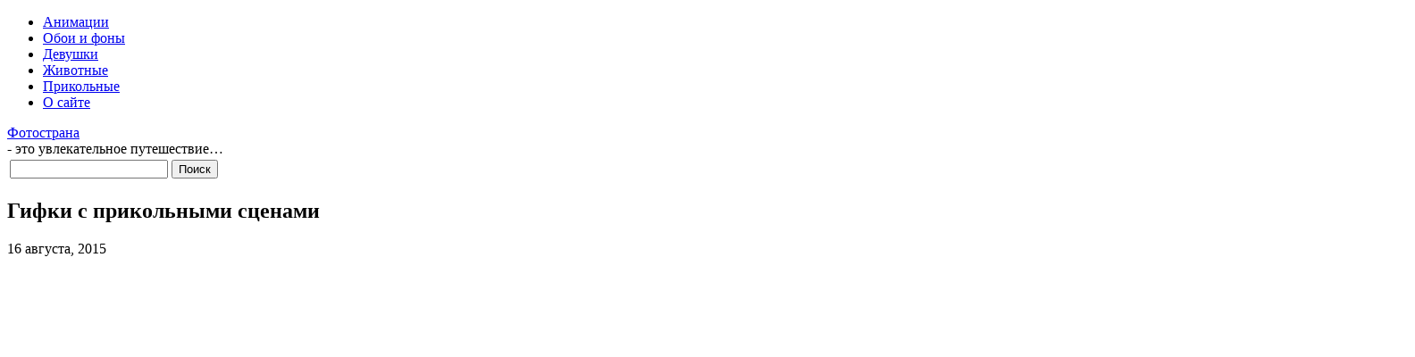

--- FILE ---
content_type: text/html; charset=UTF-8
request_url: https://fotostate.ru/?p=21776
body_size: 4685
content:
<!DOCTYPE html PUBLIC "-//W3C//DTD XHTML 1.0 Transitional//EN" "http://www.w3.org/TR/xhtml1/DTD/xhtml1-transitional.dtd">
<html xmlns="http://www.w3.org/1999/xhtml" dir="ltr" lang="ru-RU">

<head>
<meta http-equiv="Content-Type" content="text/html; charset=UTF-8" />
<meta name="yandex-verification" content="1219e783aeed0698" />
<meta name="google-site-verification" content="-xIjHawHbZDXshtUTVo1J6wIqafK9_BTldeSYlDBskE" />
<meta name="ahrefs-site-verification" content="c3b03351b031a3a7c3caae03ec100fd68a2752893a87b8f13451c3006976a0e9">

<title>Гифки с прикольными сценами</title>

<meta name="description" content="Красивые картинки - Гифки с прикольными сценами - которые можно использовать в Photoshop для создания фото, шапок сайтов, профилей страниц социальных сетей и многое другое ждет Вас здесь...">

<link rel="shortcut icon" href="https://fotostate.ru/wp-content/themes/fluid-blogging/favicon.ico" type="image/x-icon" />
<link rel="stylesheet" href="https://fotostate.ru/wp-content/themes/fluid-blogging/style.css" type="text/css" media="screen" />
<link rel="pingback" href="https://fotostate.ru/xmlrpc.php" />

<link rel='stylesheet' id='wp-pagenavi-css'  href='https://fotostate.ru/wp-content/plugins/wp-pagenavi/pagenavi-css.css' type='text/css' media='all' />
<script type='text/javascript' src='https://fotostate.ru/wp-content/themes/fluid-blogging/js/jquery-3.6.1.min.js'></script>
<link rel='canonical' href='https://fotostate.ru/?p=21776' />
</head>

<body>
<div id="body-box">
<div id="center-box">
<div id="navigation">
  <ul class="navlist">
	<li><a href="/?cat=8">Анимации</a></li>
	<li><a href="/?cat=1">Обои и фоны</a></li>
	<li><a href="/?cat=7">Девушки</a></li>
	<li><a href="/?cat=5">Животные</a></li>
	<li><a href="/?cat=4">Прикольные</a></li>
	<li><a href="/?page_id=2">О сайте</a></li>
  </ul>
<div class="name-site"><a href="https://fotostate.ru/">Фотострана</a><div class="descr">- это увлекательное путешествие&#8230;</div></div><div class="search"><form method="get" id="searchform" action="https://fotostate.ru/">
<label class="hidden" for="s"></label>
<table><tr>
<td><input type="text" id="text" name="s" value=""></td>
<td><input type="submit" id="submit" name="submit" value="Поиск"></td>
</tr></table>
</form></div>
</div>
</div>
</div>

<div id="wrapper">
<div id="body-content">
	<div id="yui-main">
		<div class="yui-b">


		<div class="post" id="post-21776">
			<h2 class="posttitle">Гифки с прикольными сценами</h2>

<p class="postmetadata"><span class="date">16 августа, 2015</span>
</p>


			<div class="entry">
<div align="center"><img src="/redirect-url.php?url=https://38.media.tumblr.com/0fa8e721e0a46429c4919e2377ac8e04/tumblr_nt1m2grxUq1tyncywo1_400.gif" alt=""><br /><br /><span id="more-21776"></span><img src="/redirect-url.php?url=https://33.media.tumblr.com/83eefb2d653488f8b6becaf9ba60155d/tumblr_nt6s4tNw4Q1s2yegdo1_500.gif" alt=""><br /><br /><img src="/redirect-url.php?url=https://38.media.tumblr.com/ca7fccbb9f3f2aad8bdb810d21ceb049/tumblr_nt6rof4F0Q1s02vreo1_400.gif" alt=""><br /><br /><img src="/redirect-url.php?url=https://33.media.tumblr.com/eb470aef0ba819fe1c6845394d56679e/tumblr_nt1m2k22Bq1tyncywo1_400.gif" alt=""><br /><br /><img src="/redirect-url.php?url=https://38.media.tumblr.com/49ff55188386c82d53ee5710ae8777bb/tumblr_nt6ucfrsCH1s02vreo1_400.gif" alt=""><br /><br /><img src="/redirect-url.php?url=https://38.media.tumblr.com/11092472f0857d7f213c7ad5b6549a0a/tumblr_nt1m2uNjBk1tyncywo1_400.gif" alt=""><br /><br /><img src="/redirect-url.php?url=https://38.media.tumblr.com/1ff67b497402f69776c1b29c89a7790a/tumblr_nt64jhYMEM1tyncywo1_400.gif" alt=""><br /><br /><img src="/redirect-url.php?url=https://33.media.tumblr.com/a2266a3da1519f6946263e24aa802d57/tumblr_nt64jpT4gF1tyncywo1_75sq.gif" alt=""><br /><br /><img src="/redirect-url.php?url=https://38.media.tumblr.com/49aa3cf6a34157e1bb1004d8c3b400cf/tumblr_nt64jxQLBu1tyncywo1_400.gif" alt=""><br /><br /><img src="/redirect-url.php?url=https://38.media.tumblr.com/49ecfa6c97c0474bf6759df1e1d545be/tumblr_nt64k12qut1tyncywo1_400.gif" alt=""><br /><br /><img src="/redirect-url.php?url=https://38.media.tumblr.com/13de3ad3a1d8f6dd7f0a6801ef3aa881/tumblr_nt64kizKvb1tyncywo1_400.gif" alt=""><br /><br /><img src="/redirect-url.php?url=https://38.media.tumblr.com/3c1aca28cfb83be0a7197cff90df701d/tumblr_nt79asDVTQ1s02vreo1_400.gif" alt=""><br /><br /><img src="/redirect-url.php?url=https://38.media.tumblr.com/14f353aed25ee0c9ddf5614119e47a48/tumblr_nt64ktDXkW1tyncywo1_400.gif" alt=""><br /><br /><img src="/redirect-url.php?url=https://33.media.tumblr.com/fee2506937b9024d41eec0e57e21f73e/tumblr_nt64l6Qtuy1tyncywo1_400.gif" alt=""><br /><br /><img src="/redirect-url.php?url=https://31.media.tumblr.com/49624136677934cca22325cf2c5a4b3c/tumblr_nt7gorTjB51s02vreo1_400.gif" alt=""><br /><br /><img src="/redirect-url.php?url=https://33.media.tumblr.com/05fde22a07960559f09a37c46996112f/tumblr_nt64lc874G1tyncywo1_400.gif" alt=""><br /><br /><img src="/redirect-url.php?url=https://33.media.tumblr.com/33649aa033f6125790fe45edd3a9a667/tumblr_nt7iaxHJaa1s02vreo1_250.gif" alt=""><br /><br /><img src="/redirect-url.php?url=https://31.media.tumblr.com/5e7dbb5c78eeea38a379ef9a8554a230/tumblr_nt64lmc9Jn1tyncywo1_400.gif" alt=""><br /><br /><img src="/redirect-url.php?url=https://33.media.tumblr.com/6577b832c418285ca078a0c5f8738c84/tumblr_nt7m5uiv3y1s02vreo1_400.gif" alt=""><br /><br /><img src="/redirect-url.php?url=https://38.media.tumblr.com/55440a178bef118d14800379d98139f6/tumblr_nt64lsFPV41tyncywo1_250.gif" alt=""><br /><br /><img src="/redirect-url.php?url=https://31.media.tumblr.com/64b3ad76d80b4e6b14b41390280b0a62/tumblr_nt7obyAxlu1u08qwio1_400.gif" alt=""><br /><br /><img src="/redirect-url.php?url=https://38.media.tumblr.com/f0dd10094497bf41ad9ddaad04e25902/tumblr_nt64m0FJBX1tyncywo1_500.gif" alt=""><br /><br /><img src="/redirect-url.php?url=https://38.media.tumblr.com/b62d438a772f244c6590bb0d63c711dd/tumblr_nt64m6YfbI1tyncywo1_400.gif" alt=""><br /><br /><img src="/redirect-url.php?url=https://38.media.tumblr.com/4a5a98b93b8859499bfd798ee3993ea9/tumblr_nt64mkHjwV1tyncywo1_400.gif" alt=""><br /><br /><img src="/redirect-url.php?url=https://33.media.tumblr.com/e8bdec89dea47d339e97c001efca1a3e/tumblr_nt64mvvdjC1tyncywo1_500.gif" alt=""><br /><br /><img src="/redirect-url.php?url=https://33.media.tumblr.com/da5604e3e1543a49bf5d208cb2aa4547/tumblr_nt64qwuL861tyncywo1_400.gif" alt=""><br /><br /><img src="/redirect-url.php?url=https://38.media.tumblr.com/e4f3077c46f2e0873ba15ed45b40fa66/tumblr_nt64r7SJkS1tyncywo1_250.gif" alt=""><br /><br /><img src="/redirect-url.php?url=https://33.media.tumblr.com/ce658d991072800fc2d68d76ce921eea/tumblr_nt64rdlvLJ1tyncywo1_500.gif" alt=""><br /><br /><img src="/redirect-url.php?url=https://33.media.tumblr.com/f1bbfd701efb6dba731f711bd1b0e546/tumblr_nt872vNrAJ1s2yegdo1_400.gif" alt=""><br /><br /><img src="/redirect-url.php?url=https://33.media.tumblr.com/9a6f84102e72a6dd866948c6fd7283af/tumblr_nt64rrUKmu1tyncywo1_400.gif" alt=""></div>		
<table width="90%" cellspacing="0"><tr>
<td align="center" style="padding-top:20px;">
<!-- Social -->
<script async src="https://fotostate.ru/wp-content/themes/fluid-blogging/js/share.js"></script>
<div class="ya-share2" data-curtain data-size="l" data-shape="round" data-services="vkontakte,facebook,odnoklassniki,lj,telegram,viber"></div>
<!-- /Social -->
</td>

<td align="right"><div class="link-left"><a href="https://fotostate.ru/?p=21689">Предыдущая</a></div></td>
<td style="padding-right:100px;" align="right" width="1"><div class="link-right"><a href="https://fotostate.ru/?p=21859">Следующая </a></div></td>
</tr></table>

<div class="hr-post"></div>

			</div>
		</div>

	<div id="commentsarea">


<!-- You can start editing here. -->


			<!-- If comments are open, but there are no comments. -->

	 

								<div id="respond">
				<h3 id="reply-title">Обсуждение по теме: <small><a rel="nofollow" id="cancel-comment-reply-link" href="/?p=21776#respond" style="display:none;">Отменить ответ</a></small></h3>
									<form action="https://fotostate.ru/wp-comments-post.php" method="post" id="commentform">
																										<p class="comment-form-author"><label for="author"></label> <input id="author" name="author" type="text" placeholder="Имя *" value=""  size="30" aria-required='true' /></p>
<p class="comment-form-email"><label for="email"></label> <input id="email" name="email" type="text" placeholder="E-mail *" value="" size="30" aria-required='true' /></p>
<input id="spam-filter" type="text" value="21776" name="0JPQuNGE0LrQuCDRgSDQv9GA0LjQutC+0LvRjNC90YvQvNC4INGB0YbQtdC90LDQvNC4"><input id="spam-filter" type="text" value="This site has an anti-spam system !" name="antispam"><style>#spam-filter {display:none;}</style><div class="anr_captcha_field"><div id="anr_captcha_field_1"></div></div>												<p><label for="comment"></label><textarea id="comment" name="comment" cols="45" rows="8" aria-required="true" placeholder="Будем рады любым Вашим высказываниям..."></textarea></p>												<p class="form-submit">
							<input name="submit" type="submit" id="submit" value="Отправить комментарий" />
							<input type='hidden' name='comment_post_ID' value='21776' id='comment_post_ID' />
<input type='hidden' name='comment_parent' id='comment_parent' value='0' />
						</p>
											</form>
							</div><!-- #respond -->
						


<br clear="all"/>

</div>
	
		</div>
	</div>

<div id="sidebar">
<ul>
<li class="categories"><h5>Категории</h5><ul>	<li class="cat-item cat-item-8"><a href="https://fotostate.ru/?cat=8">Анимации</a>
</li>
	<li class="cat-item cat-item-10"><a href="https://fotostate.ru/?cat=10">Видео раздел</a>
</li>
	<li class="cat-item cat-item-7"><a href="https://fotostate.ru/?cat=7">Девушки</a>
</li>
	<li class="cat-item cat-item-5"><a href="https://fotostate.ru/?cat=5">Животные</a>
</li>
	<li class="cat-item cat-item-1"><a href="https://fotostate.ru/?cat=1">Обои и фоны</a>
</li>
	<li class="cat-item cat-item-4"><a href="https://fotostate.ru/?cat=4">Прикольные</a>
</li>
	<li class="cat-item cat-item-3"><a href="https://fotostate.ru/?cat=3">GIF животные</a>
</li>
</ul></li>

	<h5>Управление</h5>
	<a href="https://fotostate.ru/wp-login.php?action=register">Регистрация</a><br>	<a href="https://fotostate.ru/wp-login.php">Войти</a>	
	<h5>Разное на сайте</h5>
	<div align='center' class='i-img'><a href='https://fotostate.ru/?p=113549' title='Девушки с собаками 34 фото'><img class="info-img" src="/images/2022/11/14/devushki-s-sobakami-34-foto_1.jpg" alt="Девушки с собаками 34 фото"></a><p class='i-link'><a href='https://fotostate.ru/?p=113549'>Девушки с собаками 34 фото</a></p></div><div align='center' class='i-img'><a href='https://fotostate.ru/?p=137017' title='Синий фон для рекламы'><img class="info-img" src="https://fotostate.ru/wp-content/uploads/2023/11/23/1700715937_50_ce84.jpg"></a><p class='i-link'><a href='https://fotostate.ru/?p=137017'>Синий фон для рекламы</a></p></div><div align='center' class='i-img'><a href='https://fotostate.ru/?p=147807' title='Cимпатичные девушки с большой грудью'><img class="info-img" src="/wp-content/uploads/2024/04/19/devushki-s-formami-45-foto_2.jpg" alt="Cимпатичные девушки с большой грудью"></a><p class='i-link'><a href='https://fotostate.ru/?p=147807'>Cимпатичные девушки с большой грудью</a></p></div>

</ul>

<hr>

<script type="text/javascript">
<!--
var _acic={dataProvider:10,allowCookieMatch:false};(function(){var e=document.createElement("script");e.type="text/javascript";e.async=true;e.src="https://www.acint.net/aci.js";var t=document.getElementsByTagName("script")[0];t.parentNode.insertBefore(e,t)})()
//-->
</script>

</div>
</div>

<br clear="all">

<div id="bottom">
<p class="copyright"><a href="/cdn-cgi/l/email-protection#10797e64757c23202220202950777d71797c3e737f7d">Администрация сайта</a> всегда рада предоставить Вам любые ответы касательно сайта</p>
<p class="copyright">Права на все работы, принадлежат их авторам</p>
<p class="copyright">© 2026 January 28 - FotoState.ru</p></div>

</div>
	<script data-cfasync="false" src="/cdn-cgi/scripts/5c5dd728/cloudflare-static/email-decode.min.js"></script><script type="text/javascript">
	  var anr_onloadCallback = function() {
		 var anr_obj = {
			 'sitekey' : '6Le59zIUAAAAAOsc2mfGXArgPHQNqYSSw23K5PVY',
			 'size' : 'normal',
		 };
		 			anr_obj.theme = 'light';
				
	  				var anr_captcha_1;
				
						
			anr_captcha_1 = grecaptcha.render('anr_captcha_field_1', anr_obj );
			  };
	</script>
	<script src="https://www.google.com/recaptcha/api.js?onload=anr_onloadCallback&render=explicit&amp;hl=ru"
		async defer>
	</script>

		
<!-- Clickunder -->

<script defer src="https://static.cloudflareinsights.com/beacon.min.js/vcd15cbe7772f49c399c6a5babf22c1241717689176015" integrity="sha512-ZpsOmlRQV6y907TI0dKBHq9Md29nnaEIPlkf84rnaERnq6zvWvPUqr2ft8M1aS28oN72PdrCzSjY4U6VaAw1EQ==" data-cf-beacon='{"version":"2024.11.0","token":"a8fbe9fd88274de7ad8283e92810a64b","r":1,"server_timing":{"name":{"cfCacheStatus":true,"cfEdge":true,"cfExtPri":true,"cfL4":true,"cfOrigin":true,"cfSpeedBrain":true},"location_startswith":null}}' crossorigin="anonymous"></script>
</body>
</html>

--- FILE ---
content_type: text/html; charset=utf-8
request_url: https://www.google.com/recaptcha/api2/anchor?ar=1&k=6Le59zIUAAAAAOsc2mfGXArgPHQNqYSSw23K5PVY&co=aHR0cHM6Ly9mb3Rvc3RhdGUucnU6NDQz&hl=ru&v=N67nZn4AqZkNcbeMu4prBgzg&theme=light&size=normal&anchor-ms=20000&execute-ms=30000&cb=5el1tnz0m8jo
body_size: 49314
content:
<!DOCTYPE HTML><html dir="ltr" lang="ru"><head><meta http-equiv="Content-Type" content="text/html; charset=UTF-8">
<meta http-equiv="X-UA-Compatible" content="IE=edge">
<title>reCAPTCHA</title>
<style type="text/css">
/* cyrillic-ext */
@font-face {
  font-family: 'Roboto';
  font-style: normal;
  font-weight: 400;
  font-stretch: 100%;
  src: url(//fonts.gstatic.com/s/roboto/v48/KFO7CnqEu92Fr1ME7kSn66aGLdTylUAMa3GUBHMdazTgWw.woff2) format('woff2');
  unicode-range: U+0460-052F, U+1C80-1C8A, U+20B4, U+2DE0-2DFF, U+A640-A69F, U+FE2E-FE2F;
}
/* cyrillic */
@font-face {
  font-family: 'Roboto';
  font-style: normal;
  font-weight: 400;
  font-stretch: 100%;
  src: url(//fonts.gstatic.com/s/roboto/v48/KFO7CnqEu92Fr1ME7kSn66aGLdTylUAMa3iUBHMdazTgWw.woff2) format('woff2');
  unicode-range: U+0301, U+0400-045F, U+0490-0491, U+04B0-04B1, U+2116;
}
/* greek-ext */
@font-face {
  font-family: 'Roboto';
  font-style: normal;
  font-weight: 400;
  font-stretch: 100%;
  src: url(//fonts.gstatic.com/s/roboto/v48/KFO7CnqEu92Fr1ME7kSn66aGLdTylUAMa3CUBHMdazTgWw.woff2) format('woff2');
  unicode-range: U+1F00-1FFF;
}
/* greek */
@font-face {
  font-family: 'Roboto';
  font-style: normal;
  font-weight: 400;
  font-stretch: 100%;
  src: url(//fonts.gstatic.com/s/roboto/v48/KFO7CnqEu92Fr1ME7kSn66aGLdTylUAMa3-UBHMdazTgWw.woff2) format('woff2');
  unicode-range: U+0370-0377, U+037A-037F, U+0384-038A, U+038C, U+038E-03A1, U+03A3-03FF;
}
/* math */
@font-face {
  font-family: 'Roboto';
  font-style: normal;
  font-weight: 400;
  font-stretch: 100%;
  src: url(//fonts.gstatic.com/s/roboto/v48/KFO7CnqEu92Fr1ME7kSn66aGLdTylUAMawCUBHMdazTgWw.woff2) format('woff2');
  unicode-range: U+0302-0303, U+0305, U+0307-0308, U+0310, U+0312, U+0315, U+031A, U+0326-0327, U+032C, U+032F-0330, U+0332-0333, U+0338, U+033A, U+0346, U+034D, U+0391-03A1, U+03A3-03A9, U+03B1-03C9, U+03D1, U+03D5-03D6, U+03F0-03F1, U+03F4-03F5, U+2016-2017, U+2034-2038, U+203C, U+2040, U+2043, U+2047, U+2050, U+2057, U+205F, U+2070-2071, U+2074-208E, U+2090-209C, U+20D0-20DC, U+20E1, U+20E5-20EF, U+2100-2112, U+2114-2115, U+2117-2121, U+2123-214F, U+2190, U+2192, U+2194-21AE, U+21B0-21E5, U+21F1-21F2, U+21F4-2211, U+2213-2214, U+2216-22FF, U+2308-230B, U+2310, U+2319, U+231C-2321, U+2336-237A, U+237C, U+2395, U+239B-23B7, U+23D0, U+23DC-23E1, U+2474-2475, U+25AF, U+25B3, U+25B7, U+25BD, U+25C1, U+25CA, U+25CC, U+25FB, U+266D-266F, U+27C0-27FF, U+2900-2AFF, U+2B0E-2B11, U+2B30-2B4C, U+2BFE, U+3030, U+FF5B, U+FF5D, U+1D400-1D7FF, U+1EE00-1EEFF;
}
/* symbols */
@font-face {
  font-family: 'Roboto';
  font-style: normal;
  font-weight: 400;
  font-stretch: 100%;
  src: url(//fonts.gstatic.com/s/roboto/v48/KFO7CnqEu92Fr1ME7kSn66aGLdTylUAMaxKUBHMdazTgWw.woff2) format('woff2');
  unicode-range: U+0001-000C, U+000E-001F, U+007F-009F, U+20DD-20E0, U+20E2-20E4, U+2150-218F, U+2190, U+2192, U+2194-2199, U+21AF, U+21E6-21F0, U+21F3, U+2218-2219, U+2299, U+22C4-22C6, U+2300-243F, U+2440-244A, U+2460-24FF, U+25A0-27BF, U+2800-28FF, U+2921-2922, U+2981, U+29BF, U+29EB, U+2B00-2BFF, U+4DC0-4DFF, U+FFF9-FFFB, U+10140-1018E, U+10190-1019C, U+101A0, U+101D0-101FD, U+102E0-102FB, U+10E60-10E7E, U+1D2C0-1D2D3, U+1D2E0-1D37F, U+1F000-1F0FF, U+1F100-1F1AD, U+1F1E6-1F1FF, U+1F30D-1F30F, U+1F315, U+1F31C, U+1F31E, U+1F320-1F32C, U+1F336, U+1F378, U+1F37D, U+1F382, U+1F393-1F39F, U+1F3A7-1F3A8, U+1F3AC-1F3AF, U+1F3C2, U+1F3C4-1F3C6, U+1F3CA-1F3CE, U+1F3D4-1F3E0, U+1F3ED, U+1F3F1-1F3F3, U+1F3F5-1F3F7, U+1F408, U+1F415, U+1F41F, U+1F426, U+1F43F, U+1F441-1F442, U+1F444, U+1F446-1F449, U+1F44C-1F44E, U+1F453, U+1F46A, U+1F47D, U+1F4A3, U+1F4B0, U+1F4B3, U+1F4B9, U+1F4BB, U+1F4BF, U+1F4C8-1F4CB, U+1F4D6, U+1F4DA, U+1F4DF, U+1F4E3-1F4E6, U+1F4EA-1F4ED, U+1F4F7, U+1F4F9-1F4FB, U+1F4FD-1F4FE, U+1F503, U+1F507-1F50B, U+1F50D, U+1F512-1F513, U+1F53E-1F54A, U+1F54F-1F5FA, U+1F610, U+1F650-1F67F, U+1F687, U+1F68D, U+1F691, U+1F694, U+1F698, U+1F6AD, U+1F6B2, U+1F6B9-1F6BA, U+1F6BC, U+1F6C6-1F6CF, U+1F6D3-1F6D7, U+1F6E0-1F6EA, U+1F6F0-1F6F3, U+1F6F7-1F6FC, U+1F700-1F7FF, U+1F800-1F80B, U+1F810-1F847, U+1F850-1F859, U+1F860-1F887, U+1F890-1F8AD, U+1F8B0-1F8BB, U+1F8C0-1F8C1, U+1F900-1F90B, U+1F93B, U+1F946, U+1F984, U+1F996, U+1F9E9, U+1FA00-1FA6F, U+1FA70-1FA7C, U+1FA80-1FA89, U+1FA8F-1FAC6, U+1FACE-1FADC, U+1FADF-1FAE9, U+1FAF0-1FAF8, U+1FB00-1FBFF;
}
/* vietnamese */
@font-face {
  font-family: 'Roboto';
  font-style: normal;
  font-weight: 400;
  font-stretch: 100%;
  src: url(//fonts.gstatic.com/s/roboto/v48/KFO7CnqEu92Fr1ME7kSn66aGLdTylUAMa3OUBHMdazTgWw.woff2) format('woff2');
  unicode-range: U+0102-0103, U+0110-0111, U+0128-0129, U+0168-0169, U+01A0-01A1, U+01AF-01B0, U+0300-0301, U+0303-0304, U+0308-0309, U+0323, U+0329, U+1EA0-1EF9, U+20AB;
}
/* latin-ext */
@font-face {
  font-family: 'Roboto';
  font-style: normal;
  font-weight: 400;
  font-stretch: 100%;
  src: url(//fonts.gstatic.com/s/roboto/v48/KFO7CnqEu92Fr1ME7kSn66aGLdTylUAMa3KUBHMdazTgWw.woff2) format('woff2');
  unicode-range: U+0100-02BA, U+02BD-02C5, U+02C7-02CC, U+02CE-02D7, U+02DD-02FF, U+0304, U+0308, U+0329, U+1D00-1DBF, U+1E00-1E9F, U+1EF2-1EFF, U+2020, U+20A0-20AB, U+20AD-20C0, U+2113, U+2C60-2C7F, U+A720-A7FF;
}
/* latin */
@font-face {
  font-family: 'Roboto';
  font-style: normal;
  font-weight: 400;
  font-stretch: 100%;
  src: url(//fonts.gstatic.com/s/roboto/v48/KFO7CnqEu92Fr1ME7kSn66aGLdTylUAMa3yUBHMdazQ.woff2) format('woff2');
  unicode-range: U+0000-00FF, U+0131, U+0152-0153, U+02BB-02BC, U+02C6, U+02DA, U+02DC, U+0304, U+0308, U+0329, U+2000-206F, U+20AC, U+2122, U+2191, U+2193, U+2212, U+2215, U+FEFF, U+FFFD;
}
/* cyrillic-ext */
@font-face {
  font-family: 'Roboto';
  font-style: normal;
  font-weight: 500;
  font-stretch: 100%;
  src: url(//fonts.gstatic.com/s/roboto/v48/KFO7CnqEu92Fr1ME7kSn66aGLdTylUAMa3GUBHMdazTgWw.woff2) format('woff2');
  unicode-range: U+0460-052F, U+1C80-1C8A, U+20B4, U+2DE0-2DFF, U+A640-A69F, U+FE2E-FE2F;
}
/* cyrillic */
@font-face {
  font-family: 'Roboto';
  font-style: normal;
  font-weight: 500;
  font-stretch: 100%;
  src: url(//fonts.gstatic.com/s/roboto/v48/KFO7CnqEu92Fr1ME7kSn66aGLdTylUAMa3iUBHMdazTgWw.woff2) format('woff2');
  unicode-range: U+0301, U+0400-045F, U+0490-0491, U+04B0-04B1, U+2116;
}
/* greek-ext */
@font-face {
  font-family: 'Roboto';
  font-style: normal;
  font-weight: 500;
  font-stretch: 100%;
  src: url(//fonts.gstatic.com/s/roboto/v48/KFO7CnqEu92Fr1ME7kSn66aGLdTylUAMa3CUBHMdazTgWw.woff2) format('woff2');
  unicode-range: U+1F00-1FFF;
}
/* greek */
@font-face {
  font-family: 'Roboto';
  font-style: normal;
  font-weight: 500;
  font-stretch: 100%;
  src: url(//fonts.gstatic.com/s/roboto/v48/KFO7CnqEu92Fr1ME7kSn66aGLdTylUAMa3-UBHMdazTgWw.woff2) format('woff2');
  unicode-range: U+0370-0377, U+037A-037F, U+0384-038A, U+038C, U+038E-03A1, U+03A3-03FF;
}
/* math */
@font-face {
  font-family: 'Roboto';
  font-style: normal;
  font-weight: 500;
  font-stretch: 100%;
  src: url(//fonts.gstatic.com/s/roboto/v48/KFO7CnqEu92Fr1ME7kSn66aGLdTylUAMawCUBHMdazTgWw.woff2) format('woff2');
  unicode-range: U+0302-0303, U+0305, U+0307-0308, U+0310, U+0312, U+0315, U+031A, U+0326-0327, U+032C, U+032F-0330, U+0332-0333, U+0338, U+033A, U+0346, U+034D, U+0391-03A1, U+03A3-03A9, U+03B1-03C9, U+03D1, U+03D5-03D6, U+03F0-03F1, U+03F4-03F5, U+2016-2017, U+2034-2038, U+203C, U+2040, U+2043, U+2047, U+2050, U+2057, U+205F, U+2070-2071, U+2074-208E, U+2090-209C, U+20D0-20DC, U+20E1, U+20E5-20EF, U+2100-2112, U+2114-2115, U+2117-2121, U+2123-214F, U+2190, U+2192, U+2194-21AE, U+21B0-21E5, U+21F1-21F2, U+21F4-2211, U+2213-2214, U+2216-22FF, U+2308-230B, U+2310, U+2319, U+231C-2321, U+2336-237A, U+237C, U+2395, U+239B-23B7, U+23D0, U+23DC-23E1, U+2474-2475, U+25AF, U+25B3, U+25B7, U+25BD, U+25C1, U+25CA, U+25CC, U+25FB, U+266D-266F, U+27C0-27FF, U+2900-2AFF, U+2B0E-2B11, U+2B30-2B4C, U+2BFE, U+3030, U+FF5B, U+FF5D, U+1D400-1D7FF, U+1EE00-1EEFF;
}
/* symbols */
@font-face {
  font-family: 'Roboto';
  font-style: normal;
  font-weight: 500;
  font-stretch: 100%;
  src: url(//fonts.gstatic.com/s/roboto/v48/KFO7CnqEu92Fr1ME7kSn66aGLdTylUAMaxKUBHMdazTgWw.woff2) format('woff2');
  unicode-range: U+0001-000C, U+000E-001F, U+007F-009F, U+20DD-20E0, U+20E2-20E4, U+2150-218F, U+2190, U+2192, U+2194-2199, U+21AF, U+21E6-21F0, U+21F3, U+2218-2219, U+2299, U+22C4-22C6, U+2300-243F, U+2440-244A, U+2460-24FF, U+25A0-27BF, U+2800-28FF, U+2921-2922, U+2981, U+29BF, U+29EB, U+2B00-2BFF, U+4DC0-4DFF, U+FFF9-FFFB, U+10140-1018E, U+10190-1019C, U+101A0, U+101D0-101FD, U+102E0-102FB, U+10E60-10E7E, U+1D2C0-1D2D3, U+1D2E0-1D37F, U+1F000-1F0FF, U+1F100-1F1AD, U+1F1E6-1F1FF, U+1F30D-1F30F, U+1F315, U+1F31C, U+1F31E, U+1F320-1F32C, U+1F336, U+1F378, U+1F37D, U+1F382, U+1F393-1F39F, U+1F3A7-1F3A8, U+1F3AC-1F3AF, U+1F3C2, U+1F3C4-1F3C6, U+1F3CA-1F3CE, U+1F3D4-1F3E0, U+1F3ED, U+1F3F1-1F3F3, U+1F3F5-1F3F7, U+1F408, U+1F415, U+1F41F, U+1F426, U+1F43F, U+1F441-1F442, U+1F444, U+1F446-1F449, U+1F44C-1F44E, U+1F453, U+1F46A, U+1F47D, U+1F4A3, U+1F4B0, U+1F4B3, U+1F4B9, U+1F4BB, U+1F4BF, U+1F4C8-1F4CB, U+1F4D6, U+1F4DA, U+1F4DF, U+1F4E3-1F4E6, U+1F4EA-1F4ED, U+1F4F7, U+1F4F9-1F4FB, U+1F4FD-1F4FE, U+1F503, U+1F507-1F50B, U+1F50D, U+1F512-1F513, U+1F53E-1F54A, U+1F54F-1F5FA, U+1F610, U+1F650-1F67F, U+1F687, U+1F68D, U+1F691, U+1F694, U+1F698, U+1F6AD, U+1F6B2, U+1F6B9-1F6BA, U+1F6BC, U+1F6C6-1F6CF, U+1F6D3-1F6D7, U+1F6E0-1F6EA, U+1F6F0-1F6F3, U+1F6F7-1F6FC, U+1F700-1F7FF, U+1F800-1F80B, U+1F810-1F847, U+1F850-1F859, U+1F860-1F887, U+1F890-1F8AD, U+1F8B0-1F8BB, U+1F8C0-1F8C1, U+1F900-1F90B, U+1F93B, U+1F946, U+1F984, U+1F996, U+1F9E9, U+1FA00-1FA6F, U+1FA70-1FA7C, U+1FA80-1FA89, U+1FA8F-1FAC6, U+1FACE-1FADC, U+1FADF-1FAE9, U+1FAF0-1FAF8, U+1FB00-1FBFF;
}
/* vietnamese */
@font-face {
  font-family: 'Roboto';
  font-style: normal;
  font-weight: 500;
  font-stretch: 100%;
  src: url(//fonts.gstatic.com/s/roboto/v48/KFO7CnqEu92Fr1ME7kSn66aGLdTylUAMa3OUBHMdazTgWw.woff2) format('woff2');
  unicode-range: U+0102-0103, U+0110-0111, U+0128-0129, U+0168-0169, U+01A0-01A1, U+01AF-01B0, U+0300-0301, U+0303-0304, U+0308-0309, U+0323, U+0329, U+1EA0-1EF9, U+20AB;
}
/* latin-ext */
@font-face {
  font-family: 'Roboto';
  font-style: normal;
  font-weight: 500;
  font-stretch: 100%;
  src: url(//fonts.gstatic.com/s/roboto/v48/KFO7CnqEu92Fr1ME7kSn66aGLdTylUAMa3KUBHMdazTgWw.woff2) format('woff2');
  unicode-range: U+0100-02BA, U+02BD-02C5, U+02C7-02CC, U+02CE-02D7, U+02DD-02FF, U+0304, U+0308, U+0329, U+1D00-1DBF, U+1E00-1E9F, U+1EF2-1EFF, U+2020, U+20A0-20AB, U+20AD-20C0, U+2113, U+2C60-2C7F, U+A720-A7FF;
}
/* latin */
@font-face {
  font-family: 'Roboto';
  font-style: normal;
  font-weight: 500;
  font-stretch: 100%;
  src: url(//fonts.gstatic.com/s/roboto/v48/KFO7CnqEu92Fr1ME7kSn66aGLdTylUAMa3yUBHMdazQ.woff2) format('woff2');
  unicode-range: U+0000-00FF, U+0131, U+0152-0153, U+02BB-02BC, U+02C6, U+02DA, U+02DC, U+0304, U+0308, U+0329, U+2000-206F, U+20AC, U+2122, U+2191, U+2193, U+2212, U+2215, U+FEFF, U+FFFD;
}
/* cyrillic-ext */
@font-face {
  font-family: 'Roboto';
  font-style: normal;
  font-weight: 900;
  font-stretch: 100%;
  src: url(//fonts.gstatic.com/s/roboto/v48/KFO7CnqEu92Fr1ME7kSn66aGLdTylUAMa3GUBHMdazTgWw.woff2) format('woff2');
  unicode-range: U+0460-052F, U+1C80-1C8A, U+20B4, U+2DE0-2DFF, U+A640-A69F, U+FE2E-FE2F;
}
/* cyrillic */
@font-face {
  font-family: 'Roboto';
  font-style: normal;
  font-weight: 900;
  font-stretch: 100%;
  src: url(//fonts.gstatic.com/s/roboto/v48/KFO7CnqEu92Fr1ME7kSn66aGLdTylUAMa3iUBHMdazTgWw.woff2) format('woff2');
  unicode-range: U+0301, U+0400-045F, U+0490-0491, U+04B0-04B1, U+2116;
}
/* greek-ext */
@font-face {
  font-family: 'Roboto';
  font-style: normal;
  font-weight: 900;
  font-stretch: 100%;
  src: url(//fonts.gstatic.com/s/roboto/v48/KFO7CnqEu92Fr1ME7kSn66aGLdTylUAMa3CUBHMdazTgWw.woff2) format('woff2');
  unicode-range: U+1F00-1FFF;
}
/* greek */
@font-face {
  font-family: 'Roboto';
  font-style: normal;
  font-weight: 900;
  font-stretch: 100%;
  src: url(//fonts.gstatic.com/s/roboto/v48/KFO7CnqEu92Fr1ME7kSn66aGLdTylUAMa3-UBHMdazTgWw.woff2) format('woff2');
  unicode-range: U+0370-0377, U+037A-037F, U+0384-038A, U+038C, U+038E-03A1, U+03A3-03FF;
}
/* math */
@font-face {
  font-family: 'Roboto';
  font-style: normal;
  font-weight: 900;
  font-stretch: 100%;
  src: url(//fonts.gstatic.com/s/roboto/v48/KFO7CnqEu92Fr1ME7kSn66aGLdTylUAMawCUBHMdazTgWw.woff2) format('woff2');
  unicode-range: U+0302-0303, U+0305, U+0307-0308, U+0310, U+0312, U+0315, U+031A, U+0326-0327, U+032C, U+032F-0330, U+0332-0333, U+0338, U+033A, U+0346, U+034D, U+0391-03A1, U+03A3-03A9, U+03B1-03C9, U+03D1, U+03D5-03D6, U+03F0-03F1, U+03F4-03F5, U+2016-2017, U+2034-2038, U+203C, U+2040, U+2043, U+2047, U+2050, U+2057, U+205F, U+2070-2071, U+2074-208E, U+2090-209C, U+20D0-20DC, U+20E1, U+20E5-20EF, U+2100-2112, U+2114-2115, U+2117-2121, U+2123-214F, U+2190, U+2192, U+2194-21AE, U+21B0-21E5, U+21F1-21F2, U+21F4-2211, U+2213-2214, U+2216-22FF, U+2308-230B, U+2310, U+2319, U+231C-2321, U+2336-237A, U+237C, U+2395, U+239B-23B7, U+23D0, U+23DC-23E1, U+2474-2475, U+25AF, U+25B3, U+25B7, U+25BD, U+25C1, U+25CA, U+25CC, U+25FB, U+266D-266F, U+27C0-27FF, U+2900-2AFF, U+2B0E-2B11, U+2B30-2B4C, U+2BFE, U+3030, U+FF5B, U+FF5D, U+1D400-1D7FF, U+1EE00-1EEFF;
}
/* symbols */
@font-face {
  font-family: 'Roboto';
  font-style: normal;
  font-weight: 900;
  font-stretch: 100%;
  src: url(//fonts.gstatic.com/s/roboto/v48/KFO7CnqEu92Fr1ME7kSn66aGLdTylUAMaxKUBHMdazTgWw.woff2) format('woff2');
  unicode-range: U+0001-000C, U+000E-001F, U+007F-009F, U+20DD-20E0, U+20E2-20E4, U+2150-218F, U+2190, U+2192, U+2194-2199, U+21AF, U+21E6-21F0, U+21F3, U+2218-2219, U+2299, U+22C4-22C6, U+2300-243F, U+2440-244A, U+2460-24FF, U+25A0-27BF, U+2800-28FF, U+2921-2922, U+2981, U+29BF, U+29EB, U+2B00-2BFF, U+4DC0-4DFF, U+FFF9-FFFB, U+10140-1018E, U+10190-1019C, U+101A0, U+101D0-101FD, U+102E0-102FB, U+10E60-10E7E, U+1D2C0-1D2D3, U+1D2E0-1D37F, U+1F000-1F0FF, U+1F100-1F1AD, U+1F1E6-1F1FF, U+1F30D-1F30F, U+1F315, U+1F31C, U+1F31E, U+1F320-1F32C, U+1F336, U+1F378, U+1F37D, U+1F382, U+1F393-1F39F, U+1F3A7-1F3A8, U+1F3AC-1F3AF, U+1F3C2, U+1F3C4-1F3C6, U+1F3CA-1F3CE, U+1F3D4-1F3E0, U+1F3ED, U+1F3F1-1F3F3, U+1F3F5-1F3F7, U+1F408, U+1F415, U+1F41F, U+1F426, U+1F43F, U+1F441-1F442, U+1F444, U+1F446-1F449, U+1F44C-1F44E, U+1F453, U+1F46A, U+1F47D, U+1F4A3, U+1F4B0, U+1F4B3, U+1F4B9, U+1F4BB, U+1F4BF, U+1F4C8-1F4CB, U+1F4D6, U+1F4DA, U+1F4DF, U+1F4E3-1F4E6, U+1F4EA-1F4ED, U+1F4F7, U+1F4F9-1F4FB, U+1F4FD-1F4FE, U+1F503, U+1F507-1F50B, U+1F50D, U+1F512-1F513, U+1F53E-1F54A, U+1F54F-1F5FA, U+1F610, U+1F650-1F67F, U+1F687, U+1F68D, U+1F691, U+1F694, U+1F698, U+1F6AD, U+1F6B2, U+1F6B9-1F6BA, U+1F6BC, U+1F6C6-1F6CF, U+1F6D3-1F6D7, U+1F6E0-1F6EA, U+1F6F0-1F6F3, U+1F6F7-1F6FC, U+1F700-1F7FF, U+1F800-1F80B, U+1F810-1F847, U+1F850-1F859, U+1F860-1F887, U+1F890-1F8AD, U+1F8B0-1F8BB, U+1F8C0-1F8C1, U+1F900-1F90B, U+1F93B, U+1F946, U+1F984, U+1F996, U+1F9E9, U+1FA00-1FA6F, U+1FA70-1FA7C, U+1FA80-1FA89, U+1FA8F-1FAC6, U+1FACE-1FADC, U+1FADF-1FAE9, U+1FAF0-1FAF8, U+1FB00-1FBFF;
}
/* vietnamese */
@font-face {
  font-family: 'Roboto';
  font-style: normal;
  font-weight: 900;
  font-stretch: 100%;
  src: url(//fonts.gstatic.com/s/roboto/v48/KFO7CnqEu92Fr1ME7kSn66aGLdTylUAMa3OUBHMdazTgWw.woff2) format('woff2');
  unicode-range: U+0102-0103, U+0110-0111, U+0128-0129, U+0168-0169, U+01A0-01A1, U+01AF-01B0, U+0300-0301, U+0303-0304, U+0308-0309, U+0323, U+0329, U+1EA0-1EF9, U+20AB;
}
/* latin-ext */
@font-face {
  font-family: 'Roboto';
  font-style: normal;
  font-weight: 900;
  font-stretch: 100%;
  src: url(//fonts.gstatic.com/s/roboto/v48/KFO7CnqEu92Fr1ME7kSn66aGLdTylUAMa3KUBHMdazTgWw.woff2) format('woff2');
  unicode-range: U+0100-02BA, U+02BD-02C5, U+02C7-02CC, U+02CE-02D7, U+02DD-02FF, U+0304, U+0308, U+0329, U+1D00-1DBF, U+1E00-1E9F, U+1EF2-1EFF, U+2020, U+20A0-20AB, U+20AD-20C0, U+2113, U+2C60-2C7F, U+A720-A7FF;
}
/* latin */
@font-face {
  font-family: 'Roboto';
  font-style: normal;
  font-weight: 900;
  font-stretch: 100%;
  src: url(//fonts.gstatic.com/s/roboto/v48/KFO7CnqEu92Fr1ME7kSn66aGLdTylUAMa3yUBHMdazQ.woff2) format('woff2');
  unicode-range: U+0000-00FF, U+0131, U+0152-0153, U+02BB-02BC, U+02C6, U+02DA, U+02DC, U+0304, U+0308, U+0329, U+2000-206F, U+20AC, U+2122, U+2191, U+2193, U+2212, U+2215, U+FEFF, U+FFFD;
}

</style>
<link rel="stylesheet" type="text/css" href="https://www.gstatic.com/recaptcha/releases/N67nZn4AqZkNcbeMu4prBgzg/styles__ltr.css">
<script nonce="QXFagojyh2xy8hQ0HDQF-w" type="text/javascript">window['__recaptcha_api'] = 'https://www.google.com/recaptcha/api2/';</script>
<script type="text/javascript" src="https://www.gstatic.com/recaptcha/releases/N67nZn4AqZkNcbeMu4prBgzg/recaptcha__ru.js" nonce="QXFagojyh2xy8hQ0HDQF-w">
      
    </script></head>
<body><div id="rc-anchor-alert" class="rc-anchor-alert"></div>
<input type="hidden" id="recaptcha-token" value="[base64]">
<script type="text/javascript" nonce="QXFagojyh2xy8hQ0HDQF-w">
      recaptcha.anchor.Main.init("[\x22ainput\x22,[\x22bgdata\x22,\x22\x22,\[base64]/[base64]/[base64]/ZyhXLGgpOnEoW04sMjEsbF0sVywwKSxoKSxmYWxzZSxmYWxzZSl9Y2F0Y2goayl7RygzNTgsVyk/[base64]/[base64]/[base64]/[base64]/[base64]/[base64]/[base64]/bmV3IEJbT10oRFswXSk6dz09Mj9uZXcgQltPXShEWzBdLERbMV0pOnc9PTM/bmV3IEJbT10oRFswXSxEWzFdLERbMl0pOnc9PTQ/[base64]/[base64]/[base64]/[base64]/[base64]\\u003d\x22,\[base64]\\u003d\x22,\[base64]/CvCbChTDDmcK7XcKWwosNOD9Mw7RRwqZcwrBOQHLCiMO3HSrDuxV1L8K7w4/DohxxYFfDvAzCqMKUwo0LwqEuCh5WYsK4wrFgw79Jw6lYdCAxZcOHwp5lw4fDisO1BcO/UHpTX8OKGTlOcj7DlMKKI8OrMcOjQcKkw43DhMOMw4o1w445w5zCpGBbUWFcwoLDssKPwr5Uw50BcmAIw77DjV3DksONSlrCoMOfw6DCoA7Cm1rDg8KQCcOcWMOZbcO0wqVrwqdsDm7CrsOlYsOSOhJOZcKvPMKxw4LCj8Ozw4dhRXjCmMOnwp1HV8K0w5fDi0/[base64]/CpcOyw6Q/KURYeRLDgsKBMjPCkMKMw5vCosKDw7Ayf8OMU1hkajvDp8OPwq9RGXvCpMKewqZ6fD1Nwp8qNGXDsxXCimRGw57DgEHCjsKIOMK1w40pw6siaCQlaXpjw4vDnjdVw4XCliLCiwtJRy/CvcOBZVrCtMOEesOnwr4wwrfChUlMwqIGw5F5w6XCssO5WzzCk8KBw5/DlC/[base64]/DoCDDlcOuwqUqw6DDusKdH8KpKMOnLxHCrQMPw4vChsOWwonDqsOYOMOZfzkDw7RWM3/Do8Oxwptzw4TDqVnDhTfCqcORUsK6w7Qpw6l8A2PCqUfDqidqSDbCrmHDiMK3MQ/DuQhWw7fCm8Ogw5TCtjNiw4h3InfChAMAw5jDpsOIAsOLJ38KNG/CtAnCnsOLwoDDp8OIwr3DtMOLwr1Mw5jCo8O6BSg7wqR5wonCj0TDoMOaw6RXasONw4sSJcK6w5Vmw5gvPG/DosKkJMOBf8OmwpTDpsO/wqp2WVEZw6jDijR+EivCs8OfDSdZworDrcKVwoQgYcK0H2JBM8KyIMOaw7fDksKCOMKrwqnDkcKeV8KFB8OqZAN4w6USYQ5FHcO6F2xHRhzCmcKSw5I1WkdfAsKqw6PCrwxfchkIJsOow6nCtcOewp/DrMKwJMOXw6fDvMK/TlDCvcOZw4rCtcKOwqMJIsOKwpzCqkfDmRHCosKBw4PDkX3DgnMyAXA0w7cUBMOUCMKtw69qw44bwpnDj8OQw4kNw7TDqmlYw6w7QcOzJxPDjHlpw6pZw7dGSRnCvCojwq4MTsOzwooAScOywoMKw6N3UsKCeV4sIcKTOMO5ehYmw48ifD/[base64]/NifCmsOWDsO4Z3/CrVDCoMObUHYbLMO+LMONJG53d8KRDsKRcMK+cMKHEjYBW14NbsOHGA0feR3DtkZzw7dFWRhjXMOeXifCkwxBw7JXw4FaUFo1w4fCgsKMOGp6wr1Tw41Jw67DujvDhXPDnsKeZCrCnWHCl8OGEsO/w4RXZ8O2GD/DtsK2w6fDsH3CqVPDiWw4wrTCtW7DjMOxTcO+fhtNMlnCusKpwqROw4lOw7pgw6nDksKoWcKHdsKtwolyWR92bcOUd3QOwqsNNl4nwqwzwpRGYCs6MyR/wrXDnCbDqUvDicOowpoFw63CnDXDr8OlZlvDtWxAwpTCmBddPT3DvQRhw7bDmHYYwrHCl8Oaw6fDlwPCqRrClVp0QiIaw7zChxwbwrnCscOvwqDDtncdwo0sPTDCpxhpwrjDscOBDiHCvcO/[base64]/Ch8K7w7Auw6lLTgrCrcKtwp7DnMO9wqnChDXDgsOiw5Mmw77DhMO4w6ZkISLDn8KsRsKZPsK/bcKzD8KoX8KNciN9cwfCtmvCt8ODbD3Ci8KJw7jCosOrw5LCpFnCuwwiw4vCpF4nQCfDmFYaw6HCnkbDlSFZZirDi1pZMcOrwrgiPk7DvsO1IMKiw4HCh8Kcw6rDrcO2w6QDw5pDw4jCnHgYPxRzEcKvwrVmw61twpEBwr/Ct8OWOsKFe8OOUlpdUHIuwrVaNsOxH8OGVsOCw4Arw4Uow6DCshBwQ8O/w7rCmMOawo4ZwpfCgVTDjcO4HMK9AQNrWVbCjcOGw6fDmcKvwoPClBjDlzA1wpMUe8K2wrrDuB7DtMKXZMKpRybDkcOyJ0B2wpLDmcKDYnXCvT89wqvDkXEEA1p/FWJnwrwnXWhaw5HCsFNAf0HDgwnCt8OQwrkxw5HDgsOvRMOew58Ow77Dsg1ew5DDs0HCmFJzwpw2woRWPsK/NcOcW8Ksw4hEw7jCvAV8w6/[base64]/CoEdVVS02wp/[base64]/ClBrCgcOmL0LCjsKtSTvDr8Omw5UlYcOIwrTCsn7DuMK7HMKxesOLwrHCl07CtcKuecOIw67DvFlUwop3TMOBwrPDsX07w5gSwqDCmkjDgDMPw4zCqk3DgiYiD8K0JjnDvXV1EcKbDHkaP8KDMMK8dAzDnz/DmcKAT0p2wqpqwrcfRMOhw4vCrcOeTkXCncO9w5Iuw4kswp5AUy3CkcOZw75EwpvDtQTCtCTDocO/[base64]/Do8O0NQjDu8K5c1HCqMOLUMK2FMKqQcORw4HDhGrDvcKxwpAqGMO9bcOlFRkUaMOEwoLCrsKUw74JwqHDjjfChMOfPSfDhcKKSFB9wpTDqcOdwqoGwrjCoDXCnMO8w4pqwrHCvcKqHMKJw7EYa1gEBW/DoMKgOsKXwrzClHLDmcKGwoPCv8KhwrjDpwAIAjjCtibCvV8GKU5vwokySsK/HVNyw7vChhXCrnvCrcK4CsKSwoIhUcOzwqbCkkTDvwYuw7LCqcK/S28twrfCq1lOZcKzBFjDvMO3ecOgwpYEw40owr8Dw4zDimbCgcO/w4gIw5fDn8OtwpMJS2zCs3vCpcOlwocWw6/Ch2TDg8O+wqvCuydDcsKSwpF/w5MUw682bFzDpldYfSTCrMOkwqTCpUVBwqYBw4w1woXCpsOlVsKNJnHDvsKrw63DjcOTKsKfdSHDii4CTMKuKWhow47DjhbDi8ODwpRHBCBcwpYAw63CicKAwqHDssKtw5AHGcOBwotuwr/[base64]/CpsOjw67DhmnDuMKnwrHCosODCcKUJMKbV8KDw4fDuMOdRMKPw7PCpcKNwp97S0XDoXDDoBxnw5ZCUcOTwrh4dsOuw6UOM8KfFMOjwpk+w4heRxfCrMK8azTDljzDogfCocKoccOcwpIZw7zDjBYUYQhww6AYwrMOacOyTkbDrB0/U0bDmsKMwqw8cMKhWMK5wrElRsOFwq5YK0xAwr7DqcK4Z3jDtsOMw5jDsMK6bXZTwqx9TkBcEi/DhANVYUxcwq7DoUgYeHpiWsOawrzDqMK+wqfDoVhYFj3ClsOMKsKHE8O6w6nCuiU8w7kAUn/Dn0YkwonCuH0Bw4LDgn3Cg8K8FsOBw4Mpw495wqEwwrRhwpN/w7TCnwo/KcKQb8O2I1HCujDCgWQoaj5Iw5kPw6Q/w7Vbw4NDw6PCr8K9ccK3wqPCsxVww4c1wo3CriQAwpNKw5rCmMObMRTClz1lGcOdw5Nhw5cSwr7CqFHDg8O0wqYjMBtKwpccw4BewqAdF3Yew4HDtMOFP8OQw6bDsVM2wqM3dChuw67CsMKgw60Iw5LCnxgXw6HDpy5SScODYMOEw5/CqTJEwo7DumgzCHvDuSYrwoJGw4rCtUk+woYZFlbCosOywq3Ckk/DocOmwpktS8KfTsK5ahAkwpHDkRHCrMO1dRNOTB0eSA7Dng4KaXIHwqIKWwMBIsKVwr02w5LDgMOSw5zDusOTDTs9woLCt8O3KGkbw7/DtkcVXMK0I3tMSRrDpMOTw6nCp8OxVsKzA2Anwr54fQbCjsODfWHCpsKhQ8Ozd0DDiMK+NBACOsOja1PCpMKOSsK1wqPCmgBMwo/Dim4nOcO7EsOnT1UHw67DihZzw7gBCjR2MV4iKcKNSm4nw7dXw5XCrQoPNg/[base64]/wqcIW0vDpsKcMRlpVFljwpR2M1fCm8O/RMKxC2Z2wqBJwpNLC8K3ZcObw5/[base64]/DjMKzwrXDvxzCtyzCg8OOYcOOasKCwoo+woohJ8KLwp4rQcKywpcCwp7DrxnDk2R1cjHDuzt9LMOQwqbDssOJX0fCoHZowpV5w7IywoXCnTs3VzfDk8OGwooPwpzDtcKuwp1DZlV9wqzDo8OtwonDl8K/wr0MfMKGworDgcO2UsKmMcOcG0ZaeMKdwpPCqw8aw6bDp3YNwpBcw6LDrmRIdcK/WcKMWcOJPsOmw6ImDcKMX2vCrMOMCsK9wo0nXULDkcKfw5TDoybDtlcLaX5LGWwLwoLDoF3DrDvDtcOncVzDrwfDrDnChhDChcKBwp8Ww6cxb15CwovCv0gsw6rDu8ODwp7DsVkvw6fDp0FzVAdowr1aT8KTw67CnTDDqgfDl8Orw4o+woxMBcOiw7/[base64]/wrVxDMKpHBPCuUrDhE3CqcKDEsOLwpUIWsOGcMOtAcObJ8Kua3bCmgN/eMKgP8KmdSkOwq3DqMOQwqcjBMKgZC/DosObw4XCnUA5LcO6wrkbwr8iw6nCiGYfEsKEwqZvGsOGwo4FThxGw5jDs8K/[base64]/CscKaRcOJwrFEwrrDjMKHdAUCwp/Cs1pHwplwMnRDwpDDqAnCpUfDhcO3IQDChMO+L18tU2E1wokiDxgaeMOtQE57Ck0cDzBmf8O1YsOqS8KsdMKowrIfSMONB8OlTBzDlMOxJlHCknXDmcKNbsOxfDhkCcKdMz7DlcKdd8OiwoZ0ZcOTcUbCtWQtbMK2wovDmw/DtcKhMC4gGTXCsSldw70ec8KTw7jDpWp+wp4Aw6TDsETCkwvCrFzCt8ObwrBYFMK0PMKAw6FswoTDnBDDrMONw7rDucOaTMK5RMOHbG9qw6HChz/CpEzDqFR2wp58wqLCv8KSw7l2F8OKbMOZw4DDiMKQVMKXw77CumPCo3nCix/DnhNqw59YJMK4wrdbEk8ywrvCtVNtTGPDmXXCs8KyShhEwo7CtSXDkS8/w6FZw5LCs8OTwrt9ZsK+IsKAe8Omw6gww7XCnBMMLMKNG8KswonCucKowo3DrsK/TcKow4DCrcOjw5DCpMKbw58awpNcFQ0OEcKTw5HDhMO1Fm5bCVwew4Q8GjnCusO4PcOBwoDCq8Oqw6fCocONHcOKB1DDnsKTPsOjGSXDpsKwwph3wpvDssKTw6/DnzzCoF7DqMOEaw7DjELDiW9nwqnCmcOow4QUw6/ClsOJOcKAwqXCiMKGwp0pUcKpw4LCmhLDunXCrD/DpibCo8OpbcK/w5nDisO/wrvCncOUw5vDjzTCgsOgE8KLaBDCo8O4D8KFw4gfXE5VCsOeZMKldj8xeEHDjsKyw5XCvsOSwqkww4UOFBPDnWXDskLDs8O/wqTDnFVTw5NxWx0bwqXDqS3Dni94QVTDlwZaw7vDvAHCssKWwpXDtnHCqMOXw6J4w6Z5wqkBwojDvsOUw67CkhZFMi9eYhdLwprDqsK/woTDlMKlw5PDs2zCqBoJNF5DEsK0D0HDqRQTw6PCs8KPCcO7wrpZQsOSwo/CssOKwoIpw7LCuMKww4XDssOhRcOSO2vCo8K6w7bDpiXDjzXCqcKXwrDCvmdbwrYCwqtiwrbCj8K6ZAgcHRrDk8KxaAvDh8KDwoXDnW4Sw5PDrX/Dt8KlwrjCtETCgB0WDgANwpXCtBzDuF8SCsOjwqk/RDXDvRtWasOKw4bCj1JzwrfDrsONUQjDjmTDh8KgEMOSR1/Cn8OlIwgofkM7cVZzwoXCjTbCojIAw7zCpBTDnGNWDsOBw7vDpF/CgXFJwqTCnsO8LArDoMOLbsOmJ10YNTDDhixEwq0OwpLCgAPCtQYHwqTDvsKCM8Kba8KJw5zDqMKGw41ML8O2KsKVAnPCiAfDhGECCyXCjsK7woI/LVd9w6bDiEA3YHjChVQcF8KRc39hw7fCtgfCgEJ7w4JxwrxRGCrDq8KTAHcICjsAwqLDigA1wr/[base64]/worDt2XCiDVhVG0sO8KCQsOSwrzDujpyNV/CusOLP8OzUmJzDz1fw5rCv2kPOloIw7DDqcOpw71FwqfCp2JHbi80w5nDswAjwrnDrcOuw5IBw683cXHCqcOSbMO5w6Q+PsKjw4ZPMQLDpcOWXcOSScO0ZhTCnHLCoDXDr2PCosKdBMK8K8OEBlzDny7Du1fDlsOiwqzDs8KEw7pBR8OQw69hMQ/[base64]/Cjx8ZwpZCw5xHYzXDmXZlw6Z+wos7wqxTwoREwqdEEG3CpxHCgsKHw6fDtsKYw5ofwplHwq5tw4XCs8O9P282w5U2w58dwobCgUXDk8ORJ8OYHXbCsi90U8OYBUlSTsOwwrTDkAXDkS82w7k2wprDjcOxw44xZsKRw60pwqtQMj8vw4hsOnMVw6vCrCXDgsOZUMO/M8O4HUNrXBJFwp7CiMOxwpRlXcO2woY9w5gww6PCmsKENDl/c0XCmcOnw6zDi2zDksOMaMKdMcOBQz7Dt8KxMMOFR8OYXD7ClEk8Z1/Ds8O0D8O9wrDDrMK8fsKVw4wgw41BwpjDkQkiRD/DuDLChyxOT8O8c8KIDMOWOcKYc8KrwqUIwpvCiDTClMKNYsKQwrjDrkPCh8O9wo8XRhVTw489wqPDhCHCqjTChTM/VcKQL8Oaw6MFIsKuw7B6blvDnWp0wpXDhDHDjEt5UgrDqMOoF8K7F8O6w58Aw7EEZsOWGU5cwqTDpsOdwrDCtMK8aTUXX8OhM8Kww6bDq8KTLcKXB8OTwppkZMKzXMKIAsKKNsKRc8K/wrbDtC41wo87TcOtQW9dYMKewrzCkl/DqTZjw6/CrU7Cn8KzwobDug/Cs8OGwqzCscKwasO7OCnCrMOqEcK2RT5JWDxgRljCoEgfwqfCmlnDrjTCmMKrFcK0amQfdFDDlcKHwog4Xj/[base64]/Diz/Do3vDqzLCl1DCvk0ww7gCwoUNw61TwoTDqjoTw5ENw5LCrcOUH8KNw5cJU8K0w67DmVfChmBEUWNSKcOjSEPCmMKhw6l6QHHClsKdLcKsfBN1wqheT21RBzUdwpFRWEwFw50fw71bc8OBw51MeMOWwqvCjQl1UsOjw7zCtsOGVsOqY8O9VHHDt8K/w7cRw4RZw78iaMOCw6pKw5jCiMKnEsKpEUXDosKNwpTDicK5Q8OJIcO6w4QPwpYHERs/[base64]/[base64]/[base64]/Dv8ORwpoeYMKVb8OowqtJwq5sw4TCphVqw5U9wq8rEMOiIXNyw4rClcKWdh7DvcOzw41+wrFRwp8ZUXbDv0nDjnHDoT4mdyV4f8KFL8OWw4Q6Mj3DsMOuw7XCiMK4AVrDkhnCusOpVsO/JhHDg8KEw6gJw6sUwoHDgHYrwrfCk1fCk8KDwqlKMER9wrAEwrvDksOTVjzDkT/[base64]/wozDmFE+L8KCwoknasO/[base64]/w45/wpvCqsO3wr17wowew7gWPlbCvsKawpjCv8Oqwp1lBMOgw6TDnyljw4jDo8K3w7PCh14YKMORwo8QOGJkNcOmwpzDicKAwqIdeCBKwpYow4/[base64]/ConYVOMOZDnTCrFAJw5DDnivCg0wISsKyw7sPw6LCgFJ/EzPDl8Kkw6cwFsKAw5zDksODB8O6w6FbWjnCkRXDjENJw5TDs0hEQ8KzFUTCqhlVw5gmbMKHIsO3P8KDdBknwrgRw5B3w7MKwodzw6XDplcCanc7JcKiw7FlaMKkwpDDgcObMsKDw6DDp1tKGsOnN8KQeUXCpQhQwotFw5PCn2pOQgZuw4/CuHl/woZ1GMOkJMOaAw4jGhJEworCiVB4woPCu2bCk0HDqsKrd3/DhAx9N8KQwrJrw5Q9XcOkK1hbTsO1bcObw6Rzw5oZACZzdMO1w6PChcOOIcK5Mi/DucKiIsKTw4/Dq8OUw5YKw7bCm8Ouw6BmUih7wp3DhcOmB1jDscO+ZcOPwrExQsOBD0kTS2rDg8KNecKlwpXCvsOaSl/Cjn7DlVnDrRYuQcOCK8OqwpPChcOXwq9Cw6BoZWJsFMOCwotbPcOwVRHCq8K/dUDDuGwYfERUL3rCksKPwqYBCQzCucKNf0TDv0XCuMKsw5xcDsOJw63Cv8K3P8KORlfDr8OPwq1Vwr7DisOOw7LDnwHChQ8YwpoSwqIOw6PCvcKzwpXDv8O/[base64]/w6w5w65wwpM0EMKrw7ltw7J9JDjDpDbCl8KPw7s/w64hw4DCncKPKsKdXSrCosOAXMOTAmfCiMKALxLDtnh1Tz7DsifDi08sbMO7DsOlwo7CscKyR8K4wrRrw6gAVmcNwoUkw63Cp8OrfMKNw6M5wq04N8KdwqTCocOXwrcTIMOWw6phw4/CpnPCr8O7w63CtMK5woJubcKaHcKxwpfDrz3CrMO0wrYYHCcXf2bCksK8UG4kNsOCcXTCkcK/w6HDu0Q7w5PDnwXCjVnChERSJsKUw7TClXR0w5bCvnd5w4HCp33CqsOXJHZhw5nCvMOTw57ChQXCrsOhHsOIQAEMICJeUsO+wqbDtFtAaUXDssOdwpTDjsO9R8ODw5QDXT/CqMKBeg0Bw6/CgMO7w4Uow7MXw7/Dm8Oic1JAb8ODKMKww7HDp8O9SMKJw4QhOcKhwovDkyRBdMKScsK3JsO6L8K5ICTDs8Ozb1p2GiJFwqxvQQAELcK+wpwccBh2wpwdw7XCh1/DmwsLw5hvX27DtMK4wo0OAcOuw4ovwq/[base64]/DlMOJw6lWwrLCs3gXwq9HRcOTOsKQYMKnbnLDgCtQDl1nP8KFGxJkwqjClgXDgsOmw6/Ci8KoCygLw7gbw6lVeSE4w4vDgGvCn8KpDg3DrQnDnRjCk8KVI0Z5I1UHw4nCtcOwNsKnwrXDisKaCcKBY8OAFUPCkcKQJx/[base64]/[base64]/wqPCmXLCqMOXw5TCn8KPwp0NZsKZacKeGcO+wqXDoWF3wppFwpbCq0wVKcKubMKhfTDConsZK8KTwrzDisOXQTAgAW/CqVnCgnrCiWgUMMO7YMOdeHXCtFjDrSDCiVXDiMO2acO+w7PCosOhwokpPyDDv8OdEsOTwq3CrMKqNMKPbCZbTFfDtcOvM8KgGX4Aw5lRw5PDpR4aw4rClcKwwpIYw6oCUGIVCgZswqpUwo7Cs1llRMK/w5bCkDAUMinCnQkODMOVM8KJcCLDqMO9wp8RdcOaCwdmw4Ulw7nDnMOSNxnDgGzDg8KOE0cOw7DChMKSw5vCjMOCw6XCsWM6wrrCiwfCi8OCG31STQwiwrfCvcOww6LChMKaw4wVcSFHTGMiw5nCjG3DhnLCpMK6w7PDt8KoQ1TDhG3ChMOkw6/Dk8KTwrUkSSTChxQPHBvCv8OtO0DCnlfDn8OEwrPCuWozXB5Tw4rDsVHCmRByE1tOw5rDrUtyVztAFcKDbcKSFQTDjcK0GMOlw68CVkFKwo/[base64]/CocKBUU0EMsOPRw9ZwpF/w4pIBBgoT8OHZ0dEWcKLHwDDtGPCjMKow4Q3w7PChMKgw5LClcKjfm8swrUYc8KCKAbDssOYwpJxex5GwofCvzzDrHc3IcOZwqhwwqNSHcKuQ8Okw4XDqEkwbDhQUWTCh1/CpW/CpsODwovDiMKHG8KtGUBKwobCm3omAMKMw4nCiEkJJGvCvEpQw7hzFsKZLx7DusO0J8KRaAN6QxE6ZMOvLwPDicOqwq0DCX0ewrDDu1IAwprDjMOPChkqbhJ8w6ZAwo3ClcOtw6fCiyDDtcOvTMOEworCly/DuX7DrkdtdsOoXA7DocKoK8OnwpJVwrTCqRLCucKAw4RMw5Riw73CgUdcacK2HH8GwoRWwp0wwpHCqSoqMcOAw6lrwoXChMObw4fDhnA8NUTCmsKPw5ovw7zCknFpQcOeP8KDw4QDw5E+ZhbDjcO+wq3DrRxmw5jCuwYMwrbDvgk/wo7Dv2tvwoFNBDrCnG7DpcKlw5HCmcOewpsKw4HDmMOfDFPDq8K/[base64]/[base64]/wqszfW0/IMKTw5vCpSbDuMKQwosOfMKzBzESw7rDnG7Dgh/CqEzCjcOewoVrZMK5wpbCtMKtEMKEwpldwrXCulDCocK7bcKUw4l3woJ+ZBoWwqLCs8OXQmBAwrZDw6XCuHhhw55/ECEcw5sMw7/[base64]/[base64]/Cv2kVCcKmKcOww7PCu1/ClmogwrYQT8OuETNDwrU6P2DDjsKPw6xLwokdVVrDsm4mdMKMw4FMUsODKG7CqcK8wp3DjA7DncOfwpVQwqR3YMK+NsKJw6zDrMOqVAPCgsOXwpHCrMOCLBbCnVXDvwhUwpMkwojCpMOiZ0fDugjCqMKvCynCnsOPwqx1McOrw6gPwpw1R0h8ZsOLIDnCpMO3w5IJw5/DosKAwo8TWSXCgEjChxhjw6Jnwq4DaBcrw4dzQWHCgj4ywrnCn8KLSioLwpZsw5d1wqnDsh7DnjPCpsOHw7TDgMO8KhZPVsK/wqzDnjPDuiAQPMOSG8Kxw642BMKhwrPDgMK8wqTDnsOLHklwXwLDrXvDqMORwoXCqSgWw6bCpMOBBVPCqsONXMOQEcKCwrrCkw3Cpjt/SHfCri00wpvChwpLYcKuMcKIWWPDqW/CsXkYZMOlGsOuwrXCu2gLw7jCtsK/wqNfEBzDoU5rABrDuBEiwpDDkHfCjkLCnA1aw5cqwqvDo3lYbxRXUcKjYV4xM8Krwq0BwrYsw4Iowq8GSD7DnhwyC8OmfMKpw4HCkMOOw4zCnWIQcsOQw5QGWMKICGx/enw/[base64]/DnW/DjxZKNMKNw7PDksK8wo3Cj0wtworCisOGbcOfwoMoN0nCtMK8cEM3wqjDqTXDkRdQwqNPV1YHZHfDnkXCq8K/GQfDssOIwoQoQ8O8wqfDh8OUwpjCmcKZwpfCkmvChXXCocOnbnnChsODdD/DgMOVwrzCgDLDhcKDMCHCqcKJT8K6wpHCginCkBp/w5cZLGzCvsKcEcKsW8OfRMO1QMKGw5w2ewTCgTzDr8K/QcK8w7DDnSHCqEsFwrjCoMO/wpjCrcKqJyvChMK0w6gSBznCr8KbDmlHRlnDmcKXfTURWcKWIsKvW8KCw7/Cr8OuaMO2e8Obwpo4C1vCtcOjwrTCqsOcw4sRwq7CoS8XesOyFw/Cq8Ogei9TwpxtwrpJAsK4w6R4w7xSwqjCrULDicKPUMKiwpFRw6Btw7zCuQUgw73DjGzCmMOewphOYz9CwoXDl3xGwrldSsOcw5DCuXtiw5/DhcKiHsKNBj7DpxvCqGZGwr9ywpAzUcOaWTx0wqPCj8OzwqbDrMOwwqTDoMOANMKPW8Klwr7CqcKxw5DDtsKDBsOiwpgJwqNbe8KHw5rCpcOaw7/DncK5woLCrVRlwr/CjVloVTHDtXHDvyYLwqfDlsO/e8OrwqjDkcOMw78/ZGXCjzXCvsK0wpPCgzIqwr8fVsOsw7jCp8Ksw7fCgsKREMOsBsKjw7zDl8Okw5LCjSnCq0Nhwo/CuwHCgn5uw7XCmBpwwrrDhHdqwrHCjULDlXbDlcKCJ8KpEsKHeMOqw7gJwpDClk/DrcOCwqcrw4pZYw8xwqR3KFtLwrsQwqBAw50zw7zCocK0ZMOmwrjCh8KOaMO2eFovOcOVCRzDhjfDsCnCksOSG8O7I8Ovwpwpw4HCgnXCjcOpwpDDnMO4NGRpwq4+wq/DgMOiw5EiFXgRBsK/[base64]/Dn8KgBSrDihTCn2ptVsORBx/DkcOJw7ERwobClEM/UT8XM8OKwrAIfMKtw7cadl3Ch8KsekDDssOKw5VPw6zDnsKswqpzZi4Kw4jCvCp6w7ZoWQUcw4zDocK+w6TDqsKowr88wpzCmCBBwr/Cn8KkJcOrw7k/WMOFBBnChVXClcKJw43CuVNCY8Omw7kLM3Ehel7CnMOfflTDm8KjwoxHw6MTflHDoRhIwqfDh8OOwrbCgMKnw6VNBHsZJEgrYgPCo8O4RGd1w5PCmwjChFE+wqsywowgwq/DkMO3wqYkw4/ClsOgwp7CpC7ClB/[base64]/DmsKzwrFBw6bDhyBbwrbDvxjDicKVwoHDlXgkwosyw5B6w6fDrFTDtW/CjHbDq8KMMxrDpcKhwqXDkwQ2wo4ALcKuwqp9CsKgY8Orw4nCsMOrAy/Do8KDw7VIw7JGw7TDkDABU0nDssO7w6XCgUpgZ8Ozw5DCm8KhXGzDtsOhw7ILVMKtwoFQF8Opw5Y0IcK0WQLCiMKDBcOfTXTDrWAiwocpWCjCk8K7w5LDlsOQwq/CtsOYTkhswqfDu8Oow4AsSibChcOYOxfCmsO9R0XChMOvw7QMcsOgXsKEwox8anLDicKWwrfDuS7Cn8ONwoXDuXbDmsOBw4QNbQkyJwsHw7jDrsK2Y2/Cpy0kCcO0w7lUwqAgw7UBWnLCo8OEQHvCtsOQbsOPw47Ds2pkw4PCgyR9w7xUwrnDuSXDuMKcwqNqH8KmwrvDk8OmwoHCrcO7wpUCJUTDlX9OW8OVw6/[base64]/DpMKGMcKMfAg6UjJfX8OBwpplw5YEwrYOwpXCpy0mXnxVTMKEAMKzS1PCncOTQ2F+wrzCjsOHwrPChFLDmmnCjMOgwpvCpcKrw7EawrvDqsO6w7/CnRRuB8KwwqnDgsKvw4UKW8O2w4fCk8OFwo4mLcOsHDjCsAs8wrjCisOALFjDvRpZw6UuJw9qTEzCp8OyUysrw6lmwo4maSZUZEwtw4nDr8Kdwrluwog/[base64]/woXCmUrDlsOVwpVlN8OiFS/DksOKIXteMsOnw77CgifDg8OURmUjwoLDh3fCtcOVw73CuMOeVzPDo8KVwpbCs3PCtXwDwr7DscK1woE3w7kIwpTCjsO+wqLDlXfDh8KVwpvDv2x/wrpFw4w3w5vDmsKuRMK7w7dwe8OwXsKKU1XCoMK9wqgDw5XCoBHCpQwFdhHCsBsvwrvDkixmWm3Ct3PCicKSe8KBwrEfWhvDhcKLcG06w6bCp8Kpw4PCqsKKI8O1wrkZa3XCp8OKM19jwqvDmVnCscOtwq/[base64]/CkB/[base64]/DuMK/w4gcw6sqLsKLSWDCkUwkE8K2w7zDlnp0MF8Tw6PCpRZfwo8Qw5vCl3DDkQZWIcK/DXjCkcKlwq0oRSHDvmfCvDBTwozDtsKaaMOrwpp5w77Cj8KZF2gMAsO0w6rDsMKFQcOQLRbChlE2a8KkwpzCiQJkwq03wp9QBBDDgcOZA0/[base64]/CuMK0w7fDkWTDnw07UjzCqXsnDiPCosKjw6QywojCiMK0w4vDniACwpooLmbDuzkDwonDhT/ClkgmwpXCtV3ChyTDmcKkw7I1XsOHasKlw4TDi8KNfX8fw73DscOrCwYwb8KINB/DoTAkwqvDuwh+W8OHwq1WPRzDu1ZRw4vDiMOBwp8JwqBpwrfCoMO4wo5rVHvCukI9wrUuw47Cu8KIU8K3w7nDu8KACBEvw5knG8KQDxXDojdKcV3ChcKqV03CrcKOw53DlhdwwrHCu8OnwpYzw43Di8OPw6/Dq8KbGsK3IUICQsKxwrwxbi/CuMOFwqbDrBrDusKPwpPCosOSShNiOlTDuDLCmMKZQC3DgCDClAPCrcKVwqx5wolyw7jCosKzwpnChMKAQWzDrMKtwolYARlpwoUlZcKlCMKXOsKsw4hKwr3Ds8Ofw7gXd8OgwqLDqwkXwo/[base64]/CiiNmw6nCs1IXZMOHBQJ3wonDvC3Dk8Kww53ChsO0w7UqCsKdwrnCm8KEPsOKwoNlwqTDqMKPworCtsKJCyMQw6N2TGnCvUXCqFPCnWHCrkDDu8O+Qw8NwqXDtnLDlkRxaBTCocOHFcOmwrnCgcK5P8OPw7TDq8Oqw7Nock4je0QtFlsdw4TCl8O0wrfDtnYGHhc/wqTCiT0ufcOlWUhIHMOgAX1hVgjCpcOewrdLEVDDtWTDtWPCv8OMdcK2w6YJWMOaw6zCvEfCqgDCtwHDuMKLKGdlw4B/wpDCmwfDjAUGwoZWFDV+YMKqBsO5w6bCj8OrYH7Dj8K3YsOWwpU4SsONw5giw7fDjzs8Q8KBVihcRcOYwop6w4/CrjjClU8DDCfDs8Ktwo1ZwrDCqkfDlsKswqZswr1dHD/[base64]/[base64]/DjEZLJcO4w5bDksKqwppHw6LDmhJSNMOSSsKFwqEXw6rDrMO/w73CtcKGw6rDqMOsQkTDiSdoMMOEA1hKMsOLYcKRw7vDj8O9XFTCvVLDmF/CkDFFw5Nsw7QcP8ODwqnDrGcBH3x8w58CZDhdwrbCq0Rlw5o6w4NRwp5VAsOmSik3w5HDh1rChsOwwo7ChMKGwr5xIXfCoH0OwrLCoMKuwrtywrcMwofCoUDCnHrCk8OjasKhwrBNRDNeQsONPcK/fyZpXn11ecOUDMOEU8OJw5B9CAstwrHCqMOnYsOdHsOkwojCv8K9w4XDjXjDn24yRcO7RsKDCMO/[base64]/[base64]/ClHrDkRhzw5nCjcOmbj1ea24tw5gsw6bCqSAGw5FwTcOhwrESw4AXw7TClw1tw6Zmw7HDj0lKBcKeJ8OCG33Di2MES8OPwrx1wrzCgCh5wrJ/wpQRYMKOw6FLwrnDvcKqwoUaa07Dv3nCqMO/T2jDqMO6OnHCosKbwpwtIHdnE1lIw6gCO8KiJktkSHpIMsO9K8KVw5lCZGPDmzcrw7EBw49Uw6HCkjLCt8KgTwYnX8KVSF1fHhXDp3twdsKKw5E2S8KKQXHDkhkJJg3DtcOXw4zDg8Kcw6HDk2bDjsKTBlzCuMOCw7bDq8OJw650CEUww69DB8K9woN/w7UeAcKBCB7DnsK/w43DiMOow5bDmlRUwp0ke8K/wq7DqS/DiMKqIMKvw7Eew5sDw4BMwpcBS0/DinU2w4AxRcKQw5lYEsOoe8OZEjZCw4LDmBPCh0/Co1PDlH7Cp1fDkhoAdDrCjHvCvktZbMO6woQrwqJ1wocYwqFCw4x7W8OWLzDDuBZiL8K1w6ctOSRbwrZFEMKkw4gvw67CvcO8wrloKsOIwq0uEMKYwofDiMKgw7LCjhZywofCjhgaB8ODBMKOQsKCw6lOwrdlw6lQTn/Ch8OcFn/Cp8OzIF5Qw6fCkSo6XnfCjsKWwrhewr9yNld5bcO8wp7Drk3DuMKZdsKHUMK2BcOZUi3CksOyw63CqjQDw4zCvMKewrjDtm9EwpLCpMO8wqNWw5I4w7rDoXtHPHzCpsKWdsOMw4F1w6fDrDXDtmkEw7BRw6rCiDXDkjF/DsOhFVHDhcKNXgjDuhwlEMKFwpfDicKfXcKwCWRuw7tgeMKkw5zCg8K1w7jCm8OxVzUVwo/CryRbGsKKw4XCuAI2MDTDnMKJwoFOw6/Dh3Y3HsKnwp7DujDDlEkTwoTDv8OswoPCucO7w5o9dcOHcgMxU8OrFnBNbkBNw4vDtnhrwpQSw5hBw57Dr1tQwoPCvm0+wpJfw5x3VAHCkMKcwpMzwqZ1ARUdw51NwqnDn8KkMR4QKnfDj0XCj8KuwoTDkzsuwp8Gw7/DihvDgcKcw7jDh39mw7liw4UNXMK7wqvDvjjCr2IoRGxhw7vCjhTDhxPCtSZbwojDigXCnUQJw7cNw7XDg0XCpMKkX8KJwo/Dn8OIw64KCBUzw6pPFcKRwrXCvE3CgMKRw6M6wpDCrMKTwpDCgglKw5LDiA9hE8KHLEJewobDksO/w4HDlyh7XcKzOMO/w690fMOkYU1qwoogZ8Ouwp57wo0dw7nCiko7w5XDucKNw4rCk8OObFt/L8OIWA/[base64]/CgsObw5nDrkHCsMK9R2Igw67DuFXCuEnDrm/[base64]/Cj8OlwrLCsivDs8K9w78Kw5VAJ13Dj8OoLcOHAC3CicKZTFHChMKhw4dVbhVrw7IIG2FPWsOcw75HwqDCu8Ovw6tUbGDCiV0Yw5Nmw5QWwpI0w7gYwpTCpMOYwoZRYcKIF33DssK/[base64]/wqcnw41Kw7E9wrU9w5RqQAhjNVclwqM+JUHDrsKzw7M/[base64]/DlcKmw5LCmmIWUmbDmj55Cy/CtcOcw5gmDsKhBnoIwp5wa3hTw67DuMO+w4LCgC0KwrJ0fxs6wqJnwoXCpCBewolrI8KgwqXClMOnw7glw5lwK8OYwrjCp8O5GcOSwoHDuyPDqTDCgsOYwrPDlwo+HwFZwp3DvgXDtMKGKwHCqQ5hw5PDkz/CghY4w4t/wp7DscOiwrp2wpbCoiXDpcO/wr8aNRMXwp00McKcw6LCqk3DuGfCr0/CrsOEw7FUwrPDvsKEw6zCqBFTOcOqw5jDvcO2wpo4Ch3Di8OZwr4MAcKlw63Cn8Knw4nDocKvw4jDrznDqcKywrRCw4R8w5Y1LcOKa8Knw7hIcMK/wpXClMO9w5lIfRVtJzPDtUvCq1LDn0nCkXVUQ8KRd8OpPcKcRjZUw5VNPTPCljDCvMOSKsKhwqzCr2N8wqJBOsO+JMKZwoEJc8KNfMKtIjNfwo15fj12Y8OXw5/CngvCrSpPw4XDk8KHRMOlw5rDhXDDucKzZ8OwITNqIsOWXwkOwrw1wqd4w7Fyw6QLw5JLYMOZwpsxw6zCg8OBwrwow7DDgEwDf8KTcMOWAcOWw7rCqHUGfMKNF8KvVHDCtHnDkEfCuAA1NmDCmWpow43Dk1/Dt2s1RMOMw5rDscOewqDDvxxvX8OrFjlGw4xAw4jDhhXCicKNw5kTw7HDkMOrdcOvScO/UMKAY8Kzwq4CYMKeSWVhJ8K9wq3CncKgwpnDvsK0woDCgsOSHBpVZhLDlsOTOUQUchg/[base64]/OhvCr1TDkV7Dt8K3wpPCncOWw5NVwpVQQTfCrwbCtHbDgxjDocOuwoZ1EsKZw5d7bMKPMsOmH8ORw4bDoMKIw4FWwo5Cw5bDgxUiw4oiw4HCky16WsO+ZMOdw5/DjMO6R1gbw7HDgz5jQBZGIi/DtMKWWcKnYx47WsOqRcKgwqDDl8O+w5fDnMKuOlbChMOJVMOow6bDncK9aEfDrmY3w5zDlMONbTXCncO2wqrDl2nDncOOTsOqXsOYcMOHw4fDhcO4fcO6wqd/w5RAe8Otw6Vaw6dGPE5wwroiw6nDmMOew6p+wqDCo8KSwq1Tw5/Cul7Cl8Ogw4/DpkgoPcKXwrzDhQRAw4F8c8OVw48NHMKdPCpwwqtGasOoTjMJw6EPw4djwrVUYj1ETB/Dp8ORVFzChQoJw7TDtsKVw6PDmxHDs2vCpcKFw4Bgw63DvWt2JMOPw7Zkw7bCkhDDnDDDlMOww7bCqTLCkMOrwrPDrWjDhcOFwpfCiMOOwp/CrUEIVsOrwpkdw6vCisKfQXPCtsKQXnLDsVzCgBYjw6nDtyDDgS3DucKAIB7CjsKRw7d7YcKjPRErZCjCrWEuwpQAATfDvB/DrsOSw5Jzw4BLw75kPsOkwrV+b8KgwrEkcicaw7TDm8OGJMOOSzI2wo1hGMOPw61zARI/[base64]/Dv31zw7LDhsKMBsO7YHrChCo4w7JFwo5kd8K+LcOqw47Dj8Ouw4R+RX5rVEXCiDjDuSDDjcOKw4cpCsKPw5/[base64]/QsOaFB3Cv8OBwrzCscOHBHRqw53CtgMqGg3Cp27DuSQtw4PDkRDDnCkAf2XCkG1owrzDpsOAw5HDgiotw7LDm8Ogw4fCjHdF\x22],null,[\x22conf\x22,null,\x226Le59zIUAAAAAOsc2mfGXArgPHQNqYSSw23K5PVY\x22,0,null,null,null,1,[21,125,63,73,95,87,41,43,42,83,102,105,109,121],[7059694,130],0,null,null,null,null,0,null,0,null,700,1,null,0,\[base64]/76lBhnEnQkZnOKMAhnM8xEZ\x22,0,0,null,null,1,null,0,0,null,null,null,0],\x22https://fotostate.ru:443\x22,null,[1,1,1],null,null,null,0,3600,[\x22https://www.google.com/intl/ru/policies/privacy/\x22,\x22https://www.google.com/intl/ru/policies/terms/\x22],\x22gh4Yv4WeHKre68wvpOC//calX0JUjavy17Is5q6z0UQ\\u003d\x22,0,0,null,1,1769623922429,0,0,[171,131],null,[15,43,82,29],\x22RC-kDu_lJ-vEVhMQg\x22,null,null,null,null,null,\x220dAFcWeA41NavC_TkU2h6LJhrlvPNFCiiYYnxCbzwyvk56sSIoNB62011Skjr6Kl3uy9rz_D07YnAO1klIknt0W9vrSOH3hW8Xzg\x22,1769706722364]");
    </script></body></html>